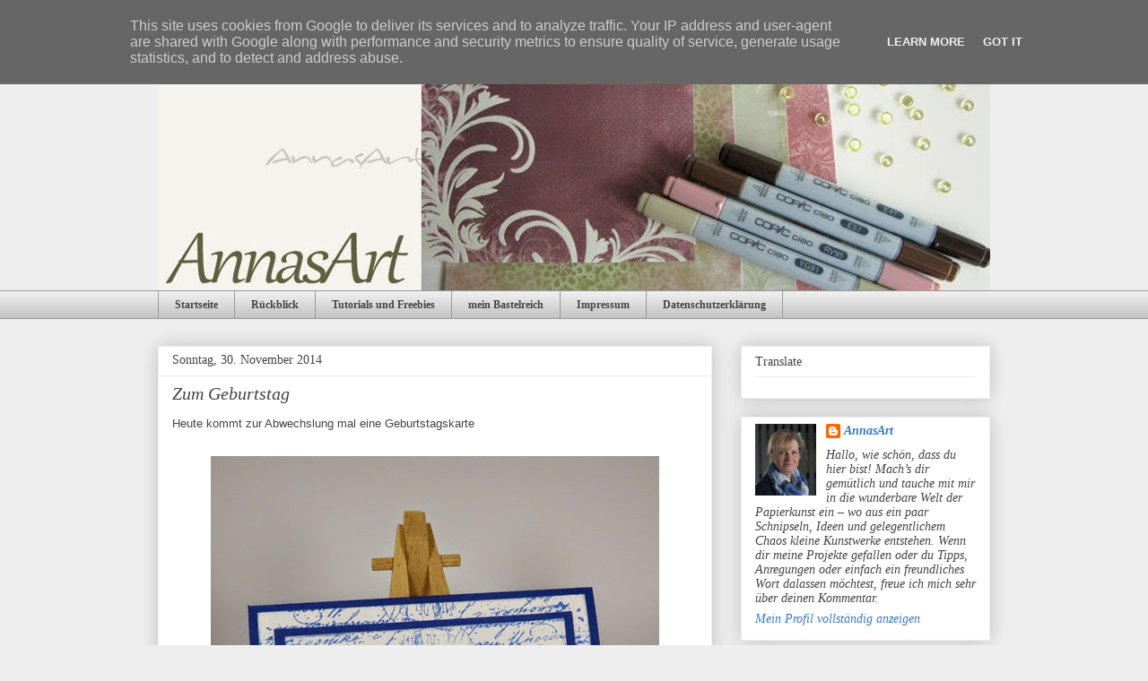

--- FILE ---
content_type: text/html; charset=UTF-8
request_url: https://www.annasart.de/2014/12/zum-geburtstag.html?showComment=1418036664278
body_size: 14871
content:
<!DOCTYPE html>
<html class='v2' dir='ltr' lang='de'>
<head>
<link href='https://www.blogger.com/static/v1/widgets/335934321-css_bundle_v2.css' rel='stylesheet' type='text/css'/>
<meta content='width=1100' name='viewport'/>
<meta content='text/html; charset=UTF-8' http-equiv='Content-Type'/>
<meta content='blogger' name='generator'/>
<link href='https://www.annasart.de/favicon.ico' rel='icon' type='image/x-icon'/>
<link href='https://www.annasart.de/2014/12/zum-geburtstag.html' rel='canonical'/>
<link rel="alternate" type="application/atom+xml" title="AnnasArt - Atom" href="https://www.annasart.de/feeds/posts/default" />
<link rel="alternate" type="application/rss+xml" title="AnnasArt - RSS" href="https://www.annasart.de/feeds/posts/default?alt=rss" />
<link rel="service.post" type="application/atom+xml" title="AnnasArt - Atom" href="https://www.blogger.com/feeds/8940269375476654622/posts/default" />

<link rel="alternate" type="application/atom+xml" title="AnnasArt - Atom" href="https://www.annasart.de/feeds/1940613136562372643/comments/default" />
<!--Can't find substitution for tag [blog.ieCssRetrofitLinks]-->
<link href='https://blogger.googleusercontent.com/img/b/R29vZ2xl/AVvXsEjxaxuOPvbra8CV1VudpMlkq6Xe9TvgeegIji6puSqMr7NW1fL71ONiGCqAFxDYI1VvG3rDEyGj5AvsZBAbG1dW3ZQQWHls53JRx9ntnNc9xKrUIG2e9tFp0OebtuSMZNGI_KfpvlakH2s/s1600/IMG_1928a.jpg' rel='image_src'/>
<meta content='https://www.annasart.de/2014/12/zum-geburtstag.html' property='og:url'/>
<meta content='Zum Geburtstag' property='og:title'/>
<meta content='Papierkunst &amp; Inspiration mit Herz: Karten, Boxen, ATCs, Alben, Mixed Media Techniken und Copic‑Colorationen plus kreative Anleitungen und Tutorials' property='og:description'/>
<meta content='https://blogger.googleusercontent.com/img/b/R29vZ2xl/AVvXsEjxaxuOPvbra8CV1VudpMlkq6Xe9TvgeegIji6puSqMr7NW1fL71ONiGCqAFxDYI1VvG3rDEyGj5AvsZBAbG1dW3ZQQWHls53JRx9ntnNc9xKrUIG2e9tFp0OebtuSMZNGI_KfpvlakH2s/w1200-h630-p-k-no-nu/IMG_1928a.jpg' property='og:image'/>
<title>AnnasArt: Zum Geburtstag</title>
<style id='page-skin-1' type='text/css'><!--
/*
-----------------------------------------------
Blogger Template Style
Name:     Awesome Inc.
Designer: Tina Chen
URL:      tinachen.org
----------------------------------------------- */
/* Content
----------------------------------------------- */
body {
font: normal normal 13px Arial, Tahoma, Helvetica, FreeSans, sans-serif;
color: #444444;
background: #eeeeee none repeat scroll top left;
}
html body .content-outer {
min-width: 0;
max-width: 100%;
width: 100%;
}
a:link {
text-decoration: none;
color: #3778cd;
}
a:visited {
text-decoration: none;
color: #4d469c;
}
a:hover {
text-decoration: underline;
color: #3778cd;
}
.body-fauxcolumn-outer .cap-top {
position: absolute;
z-index: 1;
height: 276px;
width: 100%;
background: transparent none repeat-x scroll top left;
_background-image: none;
}
/* Columns
----------------------------------------------- */
.content-inner {
padding: 0;
}
.header-inner .section {
margin: 0 16px;
}
.tabs-inner .section {
margin: 0 16px;
}
.main-inner {
padding-top: 30px;
}
.main-inner .column-center-inner,
.main-inner .column-left-inner,
.main-inner .column-right-inner {
padding: 0 5px;
}
*+html body .main-inner .column-center-inner {
margin-top: -30px;
}
#layout .main-inner .column-center-inner {
margin-top: 0;
}
/* Header
----------------------------------------------- */
.header-outer {
margin: 0 0 0 0;
background: transparent none repeat scroll 0 0;
}
.Header h1 {
font: normal bold 40px Arial, Tahoma, Helvetica, FreeSans, sans-serif;
color: #444444;
text-shadow: 0 0 -1px #000000;
}
.Header h1 a {
color: #444444;
}
.Header .description {
font: normal normal 14px Arial, Tahoma, Helvetica, FreeSans, sans-serif;
color: #444444;
}
.header-inner .Header .titlewrapper,
.header-inner .Header .descriptionwrapper {
padding-left: 0;
padding-right: 0;
margin-bottom: 0;
}
.header-inner .Header .titlewrapper {
padding-top: 22px;
}
/* Tabs
----------------------------------------------- */
.tabs-outer {
overflow: hidden;
position: relative;
background: #eeeeee url(https://resources.blogblog.com/blogblog/data/1kt/awesomeinc/tabs_gradient_light.png) repeat scroll 0 0;
}
#layout .tabs-outer {
overflow: visible;
}
.tabs-cap-top, .tabs-cap-bottom {
position: absolute;
width: 100%;
border-top: 1px solid #999999;
}
.tabs-cap-bottom {
bottom: 0;
}
.tabs-inner .widget li a {
display: inline-block;
margin: 0;
padding: .6em 1.5em;
font: normal bold 12px Georgia, Utopia, 'Palatino Linotype', Palatino, serif;
color: #444444;
border-top: 1px solid #999999;
border-bottom: 1px solid #999999;
border-left: 1px solid #999999;
height: 16px;
line-height: 16px;
}
.tabs-inner .widget li:last-child a {
border-right: 1px solid #999999;
}
.tabs-inner .widget li.selected a, .tabs-inner .widget li a:hover {
background: #666666 url(https://resources.blogblog.com/blogblog/data/1kt/awesomeinc/tabs_gradient_light.png) repeat-x scroll 0 -100px;
color: #ffffff;
}
/* Headings
----------------------------------------------- */
h2 {
font: normal normal 14px Georgia, Utopia, 'Palatino Linotype', Palatino, serif;
color: #444444;
}
/* Widgets
----------------------------------------------- */
.main-inner .section {
margin: 0 27px;
padding: 0;
}
.main-inner .column-left-outer,
.main-inner .column-right-outer {
margin-top: 0;
}
#layout .main-inner .column-left-outer,
#layout .main-inner .column-right-outer {
margin-top: 0;
}
.main-inner .column-left-inner,
.main-inner .column-right-inner {
background: transparent none repeat 0 0;
-moz-box-shadow: 0 0 0 rgba(0, 0, 0, .2);
-webkit-box-shadow: 0 0 0 rgba(0, 0, 0, .2);
-goog-ms-box-shadow: 0 0 0 rgba(0, 0, 0, .2);
box-shadow: 0 0 0 rgba(0, 0, 0, .2);
-moz-border-radius: 0;
-webkit-border-radius: 0;
-goog-ms-border-radius: 0;
border-radius: 0;
}
#layout .main-inner .column-left-inner,
#layout .main-inner .column-right-inner {
margin-top: 0;
}
.sidebar .widget {
font: italic normal 14px Georgia, Utopia, 'Palatino Linotype', Palatino, serif;
color: #444444;
}
.sidebar .widget a:link {
color: #3778cd;
}
.sidebar .widget a:visited {
color: #4d469c;
}
.sidebar .widget a:hover {
color: #3778cd;
}
.sidebar .widget h2 {
text-shadow: 0 0 -1px #000000;
}
.main-inner .widget {
background-color: #ffffff;
border: 1px solid #eeeeee;
padding: 0 15px 15px;
margin: 20px -16px;
-moz-box-shadow: 0 0 20px rgba(0, 0, 0, .2);
-webkit-box-shadow: 0 0 20px rgba(0, 0, 0, .2);
-goog-ms-box-shadow: 0 0 20px rgba(0, 0, 0, .2);
box-shadow: 0 0 20px rgba(0, 0, 0, .2);
-moz-border-radius: 0;
-webkit-border-radius: 0;
-goog-ms-border-radius: 0;
border-radius: 0;
}
.main-inner .widget h2 {
margin: 0 -15px;
padding: .6em 15px .5em;
border-bottom: 1px solid transparent;
}
.footer-inner .widget h2 {
padding: 0 0 .4em;
border-bottom: 1px solid transparent;
}
.main-inner .widget h2 + div, .footer-inner .widget h2 + div {
border-top: 1px solid #eeeeee;
padding-top: 8px;
}
.main-inner .widget .widget-content {
margin: 0 -15px;
padding: 7px 15px 0;
}
.main-inner .widget ul, .main-inner .widget #ArchiveList ul.flat {
margin: -8px -15px 0;
padding: 0;
list-style: none;
}
.main-inner .widget #ArchiveList {
margin: -8px 0 0;
}
.main-inner .widget ul li, .main-inner .widget #ArchiveList ul.flat li {
padding: .5em 15px;
text-indent: 0;
color: #666666;
border-top: 1px solid #eeeeee;
border-bottom: 1px solid transparent;
}
.main-inner .widget #ArchiveList ul li {
padding-top: .25em;
padding-bottom: .25em;
}
.main-inner .widget ul li:first-child, .main-inner .widget #ArchiveList ul.flat li:first-child {
border-top: none;
}
.main-inner .widget ul li:last-child, .main-inner .widget #ArchiveList ul.flat li:last-child {
border-bottom: none;
}
.post-body {
position: relative;
}
.main-inner .widget .post-body ul {
padding: 0 2.5em;
margin: .5em 0;
list-style: disc;
}
.main-inner .widget .post-body ul li {
padding: 0.25em 0;
margin-bottom: .25em;
color: #444444;
border: none;
}
.footer-inner .widget ul {
padding: 0;
list-style: none;
}
.widget .zippy {
color: #666666;
}
/* Posts
----------------------------------------------- */
body .main-inner .Blog {
padding: 0;
margin-bottom: 1em;
background-color: transparent;
border: none;
-moz-box-shadow: 0 0 0 rgba(0, 0, 0, 0);
-webkit-box-shadow: 0 0 0 rgba(0, 0, 0, 0);
-goog-ms-box-shadow: 0 0 0 rgba(0, 0, 0, 0);
box-shadow: 0 0 0 rgba(0, 0, 0, 0);
}
.main-inner .section:last-child .Blog:last-child {
padding: 0;
margin-bottom: 1em;
}
.main-inner .widget h2.date-header {
margin: 0 -15px 1px;
padding: 0 0 0 0;
font: normal normal 14px Georgia, Utopia, 'Palatino Linotype', Palatino, serif;
color: #444444;
background: transparent none no-repeat scroll top left;
border-top: 0 solid #eeeeee;
border-bottom: 1px solid transparent;
-moz-border-radius-topleft: 0;
-moz-border-radius-topright: 0;
-webkit-border-top-left-radius: 0;
-webkit-border-top-right-radius: 0;
border-top-left-radius: 0;
border-top-right-radius: 0;
position: static;
bottom: 100%;
right: 15px;
text-shadow: 0 0 -1px #000000;
}
.main-inner .widget h2.date-header span {
font: normal normal 14px Georgia, Utopia, 'Palatino Linotype', Palatino, serif;
display: block;
padding: .5em 15px;
border-left: 0 solid #eeeeee;
border-right: 0 solid #eeeeee;
}
.date-outer {
position: relative;
margin: 30px 0 20px;
padding: 0 15px;
background-color: #ffffff;
border: 1px solid #eeeeee;
-moz-box-shadow: 0 0 20px rgba(0, 0, 0, .2);
-webkit-box-shadow: 0 0 20px rgba(0, 0, 0, .2);
-goog-ms-box-shadow: 0 0 20px rgba(0, 0, 0, .2);
box-shadow: 0 0 20px rgba(0, 0, 0, .2);
-moz-border-radius: 0;
-webkit-border-radius: 0;
-goog-ms-border-radius: 0;
border-radius: 0;
}
.date-outer:first-child {
margin-top: 0;
}
.date-outer:last-child {
margin-bottom: 20px;
-moz-border-radius-bottomleft: 0;
-moz-border-radius-bottomright: 0;
-webkit-border-bottom-left-radius: 0;
-webkit-border-bottom-right-radius: 0;
-goog-ms-border-bottom-left-radius: 0;
-goog-ms-border-bottom-right-radius: 0;
border-bottom-left-radius: 0;
border-bottom-right-radius: 0;
}
.date-posts {
margin: 0 -15px;
padding: 0 15px;
clear: both;
}
.post-outer, .inline-ad {
border-top: 1px solid #eeeeee;
margin: 0 -15px;
padding: 15px 15px;
}
.post-outer {
padding-bottom: 10px;
}
.post-outer:first-child {
padding-top: 0;
border-top: none;
}
.post-outer:last-child, .inline-ad:last-child {
border-bottom: none;
}
.post-body {
position: relative;
}
.post-body img {
padding: 8px;
background: transparent;
border: 1px solid transparent;
-moz-box-shadow: 0 0 0 rgba(0, 0, 0, .2);
-webkit-box-shadow: 0 0 0 rgba(0, 0, 0, .2);
box-shadow: 0 0 0 rgba(0, 0, 0, .2);
-moz-border-radius: 0;
-webkit-border-radius: 0;
border-radius: 0;
}
h3.post-title, h4 {
font: italic normal 20px Georgia, Utopia, 'Palatino Linotype', Palatino, serif;
color: #444444;
}
h3.post-title a {
font: italic normal 20px Georgia, Utopia, 'Palatino Linotype', Palatino, serif;
color: #444444;
}
h3.post-title a:hover {
color: #3778cd;
text-decoration: underline;
}
.post-header {
margin: 0 0 1em;
}
.post-body {
line-height: 1.4;
}
.post-outer h2 {
color: #444444;
}
.post-footer {
margin: 1.5em 0 0;
}
#blog-pager {
padding: 15px;
font-size: 120%;
background-color: #ffffff;
border: 1px solid #eeeeee;
-moz-box-shadow: 0 0 20px rgba(0, 0, 0, .2);
-webkit-box-shadow: 0 0 20px rgba(0, 0, 0, .2);
-goog-ms-box-shadow: 0 0 20px rgba(0, 0, 0, .2);
box-shadow: 0 0 20px rgba(0, 0, 0, .2);
-moz-border-radius: 0;
-webkit-border-radius: 0;
-goog-ms-border-radius: 0;
border-radius: 0;
-moz-border-radius-topleft: 0;
-moz-border-radius-topright: 0;
-webkit-border-top-left-radius: 0;
-webkit-border-top-right-radius: 0;
-goog-ms-border-top-left-radius: 0;
-goog-ms-border-top-right-radius: 0;
border-top-left-radius: 0;
border-top-right-radius-topright: 0;
margin-top: 1em;
}
.blog-feeds, .post-feeds {
margin: 1em 0;
text-align: center;
color: #444444;
}
.blog-feeds a, .post-feeds a {
color: #3778cd;
}
.blog-feeds a:visited, .post-feeds a:visited {
color: #4d469c;
}
.blog-feeds a:hover, .post-feeds a:hover {
color: #3778cd;
}
.post-outer .comments {
margin-top: 2em;
}
/* Comments
----------------------------------------------- */
.comments .comments-content .icon.blog-author {
background-repeat: no-repeat;
background-image: url([data-uri]);
}
.comments .comments-content .loadmore a {
border-top: 1px solid #999999;
border-bottom: 1px solid #999999;
}
.comments .continue {
border-top: 2px solid #999999;
}
/* Footer
----------------------------------------------- */
.footer-outer {
margin: -20px 0 -1px;
padding: 20px 0 0;
color: #444444;
overflow: hidden;
}
.footer-fauxborder-left {
border-top: 1px solid #eeeeee;
background: #ffffff none repeat scroll 0 0;
-moz-box-shadow: 0 0 20px rgba(0, 0, 0, .2);
-webkit-box-shadow: 0 0 20px rgba(0, 0, 0, .2);
-goog-ms-box-shadow: 0 0 20px rgba(0, 0, 0, .2);
box-shadow: 0 0 20px rgba(0, 0, 0, .2);
margin: 0 -20px;
}
/* Mobile
----------------------------------------------- */
body.mobile {
background-size: auto;
}
.mobile .body-fauxcolumn-outer {
background: transparent none repeat scroll top left;
}
*+html body.mobile .main-inner .column-center-inner {
margin-top: 0;
}
.mobile .main-inner .widget {
padding: 0 0 15px;
}
.mobile .main-inner .widget h2 + div,
.mobile .footer-inner .widget h2 + div {
border-top: none;
padding-top: 0;
}
.mobile .footer-inner .widget h2 {
padding: 0.5em 0;
border-bottom: none;
}
.mobile .main-inner .widget .widget-content {
margin: 0;
padding: 7px 0 0;
}
.mobile .main-inner .widget ul,
.mobile .main-inner .widget #ArchiveList ul.flat {
margin: 0 -15px 0;
}
.mobile .main-inner .widget h2.date-header {
right: 0;
}
.mobile .date-header span {
padding: 0.4em 0;
}
.mobile .date-outer:first-child {
margin-bottom: 0;
border: 1px solid #eeeeee;
-moz-border-radius-topleft: 0;
-moz-border-radius-topright: 0;
-webkit-border-top-left-radius: 0;
-webkit-border-top-right-radius: 0;
-goog-ms-border-top-left-radius: 0;
-goog-ms-border-top-right-radius: 0;
border-top-left-radius: 0;
border-top-right-radius: 0;
}
.mobile .date-outer {
border-color: #eeeeee;
border-width: 0 1px 1px;
}
.mobile .date-outer:last-child {
margin-bottom: 0;
}
.mobile .main-inner {
padding: 0;
}
.mobile .header-inner .section {
margin: 0;
}
.mobile .post-outer, .mobile .inline-ad {
padding: 5px 0;
}
.mobile .tabs-inner .section {
margin: 0 10px;
}
.mobile .main-inner .widget h2 {
margin: 0;
padding: 0;
}
.mobile .main-inner .widget h2.date-header span {
padding: 0;
}
.mobile .main-inner .widget .widget-content {
margin: 0;
padding: 7px 0 0;
}
.mobile #blog-pager {
border: 1px solid transparent;
background: #ffffff none repeat scroll 0 0;
}
.mobile .main-inner .column-left-inner,
.mobile .main-inner .column-right-inner {
background: transparent none repeat 0 0;
-moz-box-shadow: none;
-webkit-box-shadow: none;
-goog-ms-box-shadow: none;
box-shadow: none;
}
.mobile .date-posts {
margin: 0;
padding: 0;
}
.mobile .footer-fauxborder-left {
margin: 0;
border-top: inherit;
}
.mobile .main-inner .section:last-child .Blog:last-child {
margin-bottom: 0;
}
.mobile-index-contents {
color: #444444;
}
.mobile .mobile-link-button {
background: #3778cd url(https://resources.blogblog.com/blogblog/data/1kt/awesomeinc/tabs_gradient_light.png) repeat scroll 0 0;
}
.mobile-link-button a:link, .mobile-link-button a:visited {
color: #ffffff;
}
.mobile .tabs-inner .PageList .widget-content {
background: transparent;
border-top: 1px solid;
border-color: #999999;
color: #444444;
}
.mobile .tabs-inner .PageList .widget-content .pagelist-arrow {
border-left: 1px solid #999999;
}

--></style>
<style id='template-skin-1' type='text/css'><!--
body {
min-width: 960px;
}
.content-outer, .content-fauxcolumn-outer, .region-inner {
min-width: 960px;
max-width: 960px;
_width: 960px;
}
.main-inner .columns {
padding-left: 0;
padding-right: 310px;
}
.main-inner .fauxcolumn-center-outer {
left: 0;
right: 310px;
/* IE6 does not respect left and right together */
_width: expression(this.parentNode.offsetWidth -
parseInt("0") -
parseInt("310px") + 'px');
}
.main-inner .fauxcolumn-left-outer {
width: 0;
}
.main-inner .fauxcolumn-right-outer {
width: 310px;
}
.main-inner .column-left-outer {
width: 0;
right: 100%;
margin-left: -0;
}
.main-inner .column-right-outer {
width: 310px;
margin-right: -310px;
}
#layout {
min-width: 0;
}
#layout .content-outer {
min-width: 0;
width: 800px;
}
#layout .region-inner {
min-width: 0;
width: auto;
}
body#layout div.add_widget {
padding: 8px;
}
body#layout div.add_widget a {
margin-left: 32px;
}
--></style>
<link href='https://www.blogger.com/dyn-css/authorization.css?targetBlogID=8940269375476654622&amp;zx=5173b31a-cec4-40d4-ba3e-35c408d27f3f' media='none' onload='if(media!=&#39;all&#39;)media=&#39;all&#39;' rel='stylesheet'/><noscript><link href='https://www.blogger.com/dyn-css/authorization.css?targetBlogID=8940269375476654622&amp;zx=5173b31a-cec4-40d4-ba3e-35c408d27f3f' rel='stylesheet'/></noscript>
<meta name='google-adsense-platform-account' content='ca-host-pub-1556223355139109'/>
<meta name='google-adsense-platform-domain' content='blogspot.com'/>

<script type="text/javascript" language="javascript">
  // Supply ads personalization default for EEA readers
  // See https://www.blogger.com/go/adspersonalization
  adsbygoogle = window.adsbygoogle || [];
  if (typeof adsbygoogle.requestNonPersonalizedAds === 'undefined') {
    adsbygoogle.requestNonPersonalizedAds = 1;
  }
</script>


</head>
<body class='loading variant-light'>
<div class='navbar section' id='navbar' name='Navbar'><div class='widget Navbar' data-version='1' id='Navbar1'><script type="text/javascript">
    function setAttributeOnload(object, attribute, val) {
      if(window.addEventListener) {
        window.addEventListener('load',
          function(){ object[attribute] = val; }, false);
      } else {
        window.attachEvent('onload', function(){ object[attribute] = val; });
      }
    }
  </script>
<div id="navbar-iframe-container"></div>
<script type="text/javascript" src="https://apis.google.com/js/platform.js"></script>
<script type="text/javascript">
      gapi.load("gapi.iframes:gapi.iframes.style.bubble", function() {
        if (gapi.iframes && gapi.iframes.getContext) {
          gapi.iframes.getContext().openChild({
              url: 'https://www.blogger.com/navbar/8940269375476654622?po\x3d1940613136562372643\x26origin\x3dhttps://www.annasart.de',
              where: document.getElementById("navbar-iframe-container"),
              id: "navbar-iframe"
          });
        }
      });
    </script><script type="text/javascript">
(function() {
var script = document.createElement('script');
script.type = 'text/javascript';
script.src = '//pagead2.googlesyndication.com/pagead/js/google_top_exp.js';
var head = document.getElementsByTagName('head')[0];
if (head) {
head.appendChild(script);
}})();
</script>
</div></div>
<div class='body-fauxcolumns'>
<div class='fauxcolumn-outer body-fauxcolumn-outer'>
<div class='cap-top'>
<div class='cap-left'></div>
<div class='cap-right'></div>
</div>
<div class='fauxborder-left'>
<div class='fauxborder-right'></div>
<div class='fauxcolumn-inner'>
</div>
</div>
<div class='cap-bottom'>
<div class='cap-left'></div>
<div class='cap-right'></div>
</div>
</div>
</div>
<div class='content'>
<div class='content-fauxcolumns'>
<div class='fauxcolumn-outer content-fauxcolumn-outer'>
<div class='cap-top'>
<div class='cap-left'></div>
<div class='cap-right'></div>
</div>
<div class='fauxborder-left'>
<div class='fauxborder-right'></div>
<div class='fauxcolumn-inner'>
</div>
</div>
<div class='cap-bottom'>
<div class='cap-left'></div>
<div class='cap-right'></div>
</div>
</div>
</div>
<div class='content-outer'>
<div class='content-cap-top cap-top'>
<div class='cap-left'></div>
<div class='cap-right'></div>
</div>
<div class='fauxborder-left content-fauxborder-left'>
<div class='fauxborder-right content-fauxborder-right'></div>
<div class='content-inner'>
<header>
<div class='header-outer'>
<div class='header-cap-top cap-top'>
<div class='cap-left'></div>
<div class='cap-right'></div>
</div>
<div class='fauxborder-left header-fauxborder-left'>
<div class='fauxborder-right header-fauxborder-right'></div>
<div class='region-inner header-inner'>
<div class='header section' id='header' name='Header'><div class='widget Header' data-version='1' id='Header1'>
<div id='header-inner'>
<a href='https://www.annasart.de/' style='display: block'>
<img alt='AnnasArt' height='294px; ' id='Header1_headerimg' src='https://blogger.googleusercontent.com/img/b/R29vZ2xl/AVvXsEgA-zXKvkpv7uzAmZGwHjKGbz9bojzkj5-mq3zOr48szIuoxtyPkyRO3xezvpdgTHf4ao1SL-KJmlsU5SkfPmhYAcNBfRGdheuHEUMvaIQi321ls87icPDZns4-OJ4mAUXjel6DvM_-zvk/s1600/haeder_blogspot6.jpg' style='display: block' width='960px; '/>
</a>
</div>
</div></div>
</div>
</div>
<div class='header-cap-bottom cap-bottom'>
<div class='cap-left'></div>
<div class='cap-right'></div>
</div>
</div>
</header>
<div class='tabs-outer'>
<div class='tabs-cap-top cap-top'>
<div class='cap-left'></div>
<div class='cap-right'></div>
</div>
<div class='fauxborder-left tabs-fauxborder-left'>
<div class='fauxborder-right tabs-fauxborder-right'></div>
<div class='region-inner tabs-inner'>
<div class='tabs section' id='crosscol' name='Spaltenübergreifend'><div class='widget PageList' data-version='1' id='PageList1'>
<h2>Seiten</h2>
<div class='widget-content'>
<ul>
<li>
<a href='https://www.annasart.de/'>Startseite</a>
</li>
<li>
<a href='https://www.annasart.de/p/archiv.html'>Rückblick</a>
</li>
<li>
<a href='https://www.annasart.de/p/tuts-und-freebies.html'>Tutorials und Freebies</a>
</li>
<li>
<a href='https://www.annasart.de/p/blog-page.html'>mein Bastelreich</a>
</li>
<li>
<a href='https://www.annasart.de/p/impressum.html'>Impressum</a>
</li>
<li>
<a href='https://www.annasart.de/p/datenschutzerklarung.html'>Datenschutzerklärung</a>
</li>
</ul>
<div class='clear'></div>
</div>
</div></div>
<div class='tabs no-items section' id='crosscol-overflow' name='Cross-Column 2'></div>
</div>
</div>
<div class='tabs-cap-bottom cap-bottom'>
<div class='cap-left'></div>
<div class='cap-right'></div>
</div>
</div>
<div class='main-outer'>
<div class='main-cap-top cap-top'>
<div class='cap-left'></div>
<div class='cap-right'></div>
</div>
<div class='fauxborder-left main-fauxborder-left'>
<div class='fauxborder-right main-fauxborder-right'></div>
<div class='region-inner main-inner'>
<div class='columns fauxcolumns'>
<div class='fauxcolumn-outer fauxcolumn-center-outer'>
<div class='cap-top'>
<div class='cap-left'></div>
<div class='cap-right'></div>
</div>
<div class='fauxborder-left'>
<div class='fauxborder-right'></div>
<div class='fauxcolumn-inner'>
</div>
</div>
<div class='cap-bottom'>
<div class='cap-left'></div>
<div class='cap-right'></div>
</div>
</div>
<div class='fauxcolumn-outer fauxcolumn-left-outer'>
<div class='cap-top'>
<div class='cap-left'></div>
<div class='cap-right'></div>
</div>
<div class='fauxborder-left'>
<div class='fauxborder-right'></div>
<div class='fauxcolumn-inner'>
</div>
</div>
<div class='cap-bottom'>
<div class='cap-left'></div>
<div class='cap-right'></div>
</div>
</div>
<div class='fauxcolumn-outer fauxcolumn-right-outer'>
<div class='cap-top'>
<div class='cap-left'></div>
<div class='cap-right'></div>
</div>
<div class='fauxborder-left'>
<div class='fauxborder-right'></div>
<div class='fauxcolumn-inner'>
</div>
</div>
<div class='cap-bottom'>
<div class='cap-left'></div>
<div class='cap-right'></div>
</div>
</div>
<!-- corrects IE6 width calculation -->
<div class='columns-inner'>
<div class='column-center-outer'>
<div class='column-center-inner'>
<div class='main section' id='main' name='Hauptbereich'><div class='widget Blog' data-version='1' id='Blog1'>
<div class='blog-posts hfeed'>

          <div class="date-outer">
        
<h2 class='date-header'><span>Sonntag, 30. November 2014</span></h2>

          <div class="date-posts">
        
<div class='post-outer'>
<div class='post hentry uncustomized-post-template' itemprop='blogPost' itemscope='itemscope' itemtype='http://schema.org/BlogPosting'>
<meta content='https://blogger.googleusercontent.com/img/b/R29vZ2xl/AVvXsEjxaxuOPvbra8CV1VudpMlkq6Xe9TvgeegIji6puSqMr7NW1fL71ONiGCqAFxDYI1VvG3rDEyGj5AvsZBAbG1dW3ZQQWHls53JRx9ntnNc9xKrUIG2e9tFp0OebtuSMZNGI_KfpvlakH2s/s1600/IMG_1928a.jpg' itemprop='image_url'/>
<meta content='8940269375476654622' itemprop='blogId'/>
<meta content='1940613136562372643' itemprop='postId'/>
<a name='1940613136562372643'></a>
<h3 class='post-title entry-title' itemprop='name'>
Zum Geburtstag
</h3>
<div class='post-header'>
<div class='post-header-line-1'></div>
</div>
<div class='post-body entry-content' id='post-body-1940613136562372643' itemprop='description articleBody'>
Heute kommt zur Abwechslung mal eine Geburtstagskarte<br />
<br />
<div class="separator" style="clear: both; text-align: center;">
<a href="https://blogger.googleusercontent.com/img/b/R29vZ2xl/AVvXsEjxaxuOPvbra8CV1VudpMlkq6Xe9TvgeegIji6puSqMr7NW1fL71ONiGCqAFxDYI1VvG3rDEyGj5AvsZBAbG1dW3ZQQWHls53JRx9ntnNc9xKrUIG2e9tFp0OebtuSMZNGI_KfpvlakH2s/s1600/IMG_1928a.jpg" imageanchor="1" style="margin-left: 1em; margin-right: 1em;"><img border="0" src="https://blogger.googleusercontent.com/img/b/R29vZ2xl/AVvXsEjxaxuOPvbra8CV1VudpMlkq6Xe9TvgeegIji6puSqMr7NW1fL71ONiGCqAFxDYI1VvG3rDEyGj5AvsZBAbG1dW3ZQQWHls53JRx9ntnNc9xKrUIG2e9tFp0OebtuSMZNGI_KfpvlakH2s/s1600/IMG_1928a.jpg" /></a></div>
<br />
<div class="separator" style="clear: both; text-align: center;">
<a href="https://blogger.googleusercontent.com/img/b/R29vZ2xl/AVvXsEj7N9QR7JGY2SGWpv_McGfap_FoxHddA6W8p9b3bv49BzqMugYhG4W2IWfWB6NVK7ueOawbRjdGumpovIeYLAVBqj5MUQZw4fjsGUKe52jKHKZGUFtzR8S0MdRqp0o7eW3falZZOhM9v7k/s1600/liebe_gruesse.png" imageanchor="1" style="margin-left: 1em; margin-right: 1em;"><img border="0" src="https://blogger.googleusercontent.com/img/b/R29vZ2xl/AVvXsEj7N9QR7JGY2SGWpv_McGfap_FoxHddA6W8p9b3bv49BzqMugYhG4W2IWfWB6NVK7ueOawbRjdGumpovIeYLAVBqj5MUQZw4fjsGUKe52jKHKZGUFtzR8S0MdRqp0o7eW3falZZOhM9v7k/s1600/liebe_gruesse.png" /></a></div>
<br />
<div style='clear: both;'></div>
</div>
<div class='post-footer'>
<div class='post-footer-line post-footer-line-1'>
<span class='post-author vcard'>
</span>
<span class='post-timestamp'>
</span>
<span class='post-comment-link'>
</span>
<span class='post-icons'>
</span>
<div class='post-share-buttons goog-inline-block'>
</div>
</div>
<div class='post-footer-line post-footer-line-2'>
<span class='post-labels'>
Labels:
<a href='https://www.annasart.de/search/label/Geburtstag' rel='tag'>Geburtstag</a>,
<a href='https://www.annasart.de/search/label/Karten' rel='tag'>Karten</a>
</span>
</div>
<div class='post-footer-line post-footer-line-3'>
<span class='post-location'>
</span>
</div>
</div>
</div>
<div class='comments' id='comments'>
<a name='comments'></a>
<h4>4 Kommentare:</h4>
<div id='Blog1_comments-block-wrapper'>
<dl class='avatar-comment-indent' id='comments-block'>
<dt class='comment-author ' id='c2506479094390374439'>
<a name='c2506479094390374439'></a>
<div class="avatar-image-container vcard"><span dir="ltr"><a href="https://www.blogger.com/profile/01940204660949587728" target="" rel="nofollow" onclick="" class="avatar-hovercard" id="av-2506479094390374439-01940204660949587728"><img src="https://resources.blogblog.com/img/blank.gif" width="35" height="35" class="delayLoad" style="display: none;" longdesc="//1.bp.blogspot.com/-Vg65vFd6noA/X3oXVNhQ2II/AAAAAAAA3fk/7nYwQ_9iO4EsPfyDKvt2zFewxwXLEMDSgCK4BGAYYCw/s35/300x500%25252B3.JPG" alt="" title="MyPaperFun">

<noscript><img src="//1.bp.blogspot.com/-Vg65vFd6noA/X3oXVNhQ2II/AAAAAAAA3fk/7nYwQ_9iO4EsPfyDKvt2zFewxwXLEMDSgCK4BGAYYCw/s35/300x500%25252B3.JPG" width="35" height="35" class="photo" alt=""></noscript></a></span></div>
<a href='https://www.blogger.com/profile/01940204660949587728' rel='nofollow'>MyPaperFun</a>
hat gesagt&#8230;
</dt>
<dd class='comment-body' id='Blog1_cmt-2506479094390374439'>
<p>
Huhu Ingrid, <br />ganz schön viel blau heute auf deiner Karte. Die Technik ist toll, evtl. könnte man ja auch unterschiedliche Blautöne nehmen??? <br />Einen guten Start in die Woche!<br />Liebe Grüße <br />Katrin
</p>
</dd>
<dd class='comment-footer'>
<span class='comment-timestamp'>
<a href='https://www.annasart.de/2014/12/zum-geburtstag.html?showComment=1417416739641#c2506479094390374439' title='comment permalink'>
1. Dezember 2014 um 07:52
</a>
<span class='item-control blog-admin pid-141248563'>
<a class='comment-delete' href='https://www.blogger.com/comment/delete/8940269375476654622/2506479094390374439' title='Kommentar löschen'>
<img src='https://resources.blogblog.com/img/icon_delete13.gif'/>
</a>
</span>
</span>
</dd>
<dt class='comment-author ' id='c3360049835522282206'>
<a name='c3360049835522282206'></a>
<div class="avatar-image-container avatar-stock"><span dir="ltr"><a href="https://www.blogger.com/profile/11361409851870561887" target="" rel="nofollow" onclick="" class="avatar-hovercard" id="av-3360049835522282206-11361409851870561887"><img src="//www.blogger.com/img/blogger_logo_round_35.png" width="35" height="35" alt="" title="Farina">

</a></span></div>
<a href='https://www.blogger.com/profile/11361409851870561887' rel='nofollow'>Farina</a>
hat gesagt&#8230;
</dt>
<dd class='comment-body' id='Blog1_cmt-3360049835522282206'>
<p>
Diese Kartentechnik ist immer wieder klasse und so Ton in Ton kommt das supergut rüber.<br /><br />LG Silvia
</p>
</dd>
<dd class='comment-footer'>
<span class='comment-timestamp'>
<a href='https://www.annasart.de/2014/12/zum-geburtstag.html?showComment=1417433406614#c3360049835522282206' title='comment permalink'>
1. Dezember 2014 um 12:30
</a>
<span class='item-control blog-admin pid-1056278045'>
<a class='comment-delete' href='https://www.blogger.com/comment/delete/8940269375476654622/3360049835522282206' title='Kommentar löschen'>
<img src='https://resources.blogblog.com/img/icon_delete13.gif'/>
</a>
</span>
</span>
</dd>
<dt class='comment-author ' id='c1501286364685882199'>
<a name='c1501286364685882199'></a>
<div class="avatar-image-container vcard"><span dir="ltr"><a href="https://www.blogger.com/profile/01748701121198372082" target="" rel="nofollow" onclick="" class="avatar-hovercard" id="av-1501286364685882199-01748701121198372082"><img src="https://resources.blogblog.com/img/blank.gif" width="35" height="35" class="delayLoad" style="display: none;" longdesc="//blogger.googleusercontent.com/img/b/R29vZ2xl/AVvXsEjRPOKMH-5xxYYf8wPoueAavaXw-fN4ZpT39rg0LPLQI76lhNlHYEhRcOrhWOnoA5Rvx6O3NJrhE5XUifhxl18z5SO8q_-JeyQrKpgS5gdSOJy27ThiN3GUMLJNmnrwJQ/s45-c/DSC02242.JPG" alt="" title="Heike">

<noscript><img src="//blogger.googleusercontent.com/img/b/R29vZ2xl/AVvXsEjRPOKMH-5xxYYf8wPoueAavaXw-fN4ZpT39rg0LPLQI76lhNlHYEhRcOrhWOnoA5Rvx6O3NJrhE5XUifhxl18z5SO8q_-JeyQrKpgS5gdSOJy27ThiN3GUMLJNmnrwJQ/s45-c/DSC02242.JPG" width="35" height="35" class="photo" alt=""></noscript></a></span></div>
<a href='https://www.blogger.com/profile/01748701121198372082' rel='nofollow'>Heike</a>
hat gesagt&#8230;
</dt>
<dd class='comment-body' id='Blog1_cmt-1501286364685882199'>
<p>
Eine sehr schöne Abwechslung zu den ganzen Weihnachtssachen.<br />LG Heike
</p>
</dd>
<dd class='comment-footer'>
<span class='comment-timestamp'>
<a href='https://www.annasart.de/2014/12/zum-geburtstag.html?showComment=1417441161218#c1501286364685882199' title='comment permalink'>
1. Dezember 2014 um 14:39
</a>
<span class='item-control blog-admin pid-337186420'>
<a class='comment-delete' href='https://www.blogger.com/comment/delete/8940269375476654622/1501286364685882199' title='Kommentar löschen'>
<img src='https://resources.blogblog.com/img/icon_delete13.gif'/>
</a>
</span>
</span>
</dd>
<dt class='comment-author ' id='c7758502485090296138'>
<a name='c7758502485090296138'></a>
<div class="avatar-image-container vcard"><span dir="ltr"><a href="https://www.blogger.com/profile/05633792923297284314" target="" rel="nofollow" onclick="" class="avatar-hovercard" id="av-7758502485090296138-05633792923297284314"><img src="https://resources.blogblog.com/img/blank.gif" width="35" height="35" class="delayLoad" style="display: none;" longdesc="//blogger.googleusercontent.com/img/b/R29vZ2xl/AVvXsEi8Z54uk5O4-0x6-iEjDkXMsvCGeH3B5v43qq0azZM-68bgjfUrbiSALm4ZSKP--6y5Y8PH7W0FReOV2Qd_qhzK-Z6_XoFZnAmuisShnxcEjl9D1LMVPLv9EeCAbbVgQw/s45-c/IMG_0269.JPG" alt="" title="mgoll88">

<noscript><img src="//blogger.googleusercontent.com/img/b/R29vZ2xl/AVvXsEi8Z54uk5O4-0x6-iEjDkXMsvCGeH3B5v43qq0azZM-68bgjfUrbiSALm4ZSKP--6y5Y8PH7W0FReOV2Qd_qhzK-Z6_XoFZnAmuisShnxcEjl9D1LMVPLv9EeCAbbVgQw/s45-c/IMG_0269.JPG" width="35" height="35" class="photo" alt=""></noscript></a></span></div>
<a href='https://www.blogger.com/profile/05633792923297284314' rel='nofollow'>mgoll88</a>
hat gesagt&#8230;
</dt>
<dd class='comment-body' id='Blog1_cmt-7758502485090296138'>
<p>
die technik ist iommer wieder sehr schön anzusehen, ist gut geworden deine Karte<br /><br />LG<br />Michaela
</p>
</dd>
<dd class='comment-footer'>
<span class='comment-timestamp'>
<a href='https://www.annasart.de/2014/12/zum-geburtstag.html?showComment=1418036664278#c7758502485090296138' title='comment permalink'>
8. Dezember 2014 um 12:04
</a>
<span class='item-control blog-admin pid-37859873'>
<a class='comment-delete' href='https://www.blogger.com/comment/delete/8940269375476654622/7758502485090296138' title='Kommentar löschen'>
<img src='https://resources.blogblog.com/img/icon_delete13.gif'/>
</a>
</span>
</span>
</dd>
</dl>
</div>
<p class='comment-footer'>
<a href='https://www.blogger.com/comment/fullpage/post/8940269375476654622/1940613136562372643' onclick='javascript:window.open(this.href, "bloggerPopup", "toolbar=0,location=0,statusbar=1,menubar=0,scrollbars=yes,width=640,height=500"); return false;'>Kommentar veröffentlichen</a>
</p>
</div>
</div>

        </div></div>
      
</div>
<div class='blog-pager' id='blog-pager'>
<span id='blog-pager-newer-link'>
<a class='blog-pager-newer-link' href='https://www.annasart.de/2014/11/der-dritte-adventskalender.html' id='Blog1_blog-pager-newer-link' title='Neuerer Post'>Neuerer Post</a>
</span>
<span id='blog-pager-older-link'>
<a class='blog-pager-older-link' href='https://www.annasart.de/2014/11/mein-kreativer-monat-oktober-2014.html' id='Blog1_blog-pager-older-link' title='Älterer Post'>Älterer Post</a>
</span>
<a class='home-link' href='https://www.annasart.de/'>Startseite</a>
</div>
<div class='clear'></div>
<div class='post-feeds'>
<div class='feed-links'>
Abonnieren
<a class='feed-link' href='https://www.annasart.de/feeds/1940613136562372643/comments/default' target='_blank' type='application/atom+xml'>Kommentare zum Post (Atom)</a>
</div>
</div>
</div></div>
</div>
</div>
<div class='column-left-outer'>
<div class='column-left-inner'>
<aside>
</aside>
</div>
</div>
<div class='column-right-outer'>
<div class='column-right-inner'>
<aside>
<div class='sidebar section' id='sidebar-right-1'><div class='widget Translate' data-version='1' id='Translate1'>
<h2 class='title'>Translate</h2>
<div id='google_translate_element'></div>
<script>
    function googleTranslateElementInit() {
      new google.translate.TranslateElement({
        pageLanguage: 'de',
        autoDisplay: 'true',
        layout: google.translate.TranslateElement.InlineLayout.SIMPLE
      }, 'google_translate_element');
    }
  </script>
<script src='//translate.google.com/translate_a/element.js?cb=googleTranslateElementInit'></script>
<div class='clear'></div>
</div><div class='widget Profile' data-version='1' id='Profile1'>
<div class='widget-content'>
<a href='https://www.blogger.com/profile/06658904501544012256'><img alt='Mein Bild' class='profile-img' height='80' src='//blogger.googleusercontent.com/img/b/R29vZ2xl/AVvXsEhnko71Olr4-vNNcfI8loh7XpOKnmOy43f3wLMw8WWldpYArvcR8E0rX1VGK7E2nd5Scba3eRj8Qkheqdft5S5ni-ZTtW0rHkUWnBbxihIi7-OCtaLPuNdwJ9aQMUv20yNX7Y5W9_kCoAyRKiPbnnAO6agJyN_bdmnKUBRe6NuhcZ5Jv4E/s220/ingrid_2014b.jpg' width='68'/></a>
<dl class='profile-datablock'>
<dt class='profile-data'>
<a class='profile-name-link g-profile' href='https://www.blogger.com/profile/06658904501544012256' rel='author' style='background-image: url(//www.blogger.com/img/logo-16.png);'>
AnnasArt
</a>
</dt>
<dd class='profile-textblock'>Hallo, wie schön, dass du hier bist! Mach&#8217;s dir gemütlich und tauche mit mir in die wunderbare Welt der Papierkunst ein &#8211; wo aus ein paar Schnipseln, Ideen und gelegentlichem Chaos kleine Kunstwerke entstehen. Wenn dir meine Projekte gefallen oder du Tipps, Anregungen oder einfach ein freundliches Wort dalassen möchtest, freue ich mich sehr über deinen Kommentar.</dd>
</dl>
<a class='profile-link' href='https://www.blogger.com/profile/06658904501544012256' rel='author'>Mein Profil vollständig anzeigen</a>
<div class='clear'></div>
</div>
</div><div class='widget Text' data-version='1' id='Text1'>
<h2 class='title'>Copic Certified Designer</h2>
<div class='widget-content'>
<div class="separator" style="clear: both; text-align: left;"><br /><a href="https://blogger.googleusercontent.com/img/b/R29vZ2xl/AVvXsEiqm2QJ7PsBQdGV4jgxmKTJARuhApylgcxM3foEC_QrDNARvJmIyVYsa85HymEiEMgUVo04cqx4GkVAa-YPgERtfe9VrbIcYqbeobk5EjhLkMFEGZ-Q0spI_0h4KeO0yOaBYeV-NmGuCOc/s800/zertifizierung_ingrid.jpg"><img border="0" src="https://blogger.googleusercontent.com/img/b/R29vZ2xl/AVvXsEjL8-ud9W7Bf3W7snbSXWFzUT2zISXOShzcAyJLEVYbsBZD3Dha3ZzcZxKsQ-4je6afMtirVmbHTa3sGyBa9IAUGqfZXrB7zOgyg_pc85UjwsZoL94a6ecGL7AlUo3E6crPDtxIchacUjo/s1600/Copic+Certified+Designer.jpg" / /></a></div><span style="background-color: white; color: #444444; font-family: georgia, &quot;times new roman&quot;, serif; font-size: 13px; text-align: center;">Ich koloriere mit </span><a href="http://www.copic.de/" style="background-color: white; color: #4d469c; font-family: georgia, &quot;times new roman&quot;, serif; font-size: 13px; text-align: center; text-decoration-line: none;" target="_blank">Copics</a><span style="background-color: white; color: #444444; font-family: georgia, &quot;times new roman&quot;, serif; font-size: 13px; text-align: center;"> </span><span style="background-color: white; color: #444444; font-family: georgia, &quot;times new roman&quot;, serif; font-size: x-small; text-align: center;">(*Werbung, da Markennennung)</span><br /><div class="separator" style="clear: both; text-align: center;"><a href="https://blogger.googleusercontent.com/img/b/R29vZ2xl/AVvXsEg5fs-bOdTPNtNv0NPmZgt6Uu2isTe23fLWDVxY4pCJ-ryJAwXpFo1etqhvKfWLZnQt5M88c0mSS6JgaPpZzK3xq1msT3pdaVz6ZMx4Z80J-8v2aqgiLTyH7fbStVakUQDk9qjAtSLmoxQ/s1600/koffer.jpg" imageanchor="1" style="clear: left; float: left; margin-bottom: 1em; margin-right: 1em;"><img border="0" height="193" src="https://blogger.googleusercontent.com/img/b/R29vZ2xl/AVvXsEg5fs-bOdTPNtNv0NPmZgt6Uu2isTe23fLWDVxY4pCJ-ryJAwXpFo1etqhvKfWLZnQt5M88c0mSS6JgaPpZzK3xq1msT3pdaVz6ZMx4Z80J-8v2aqgiLTyH7fbStVakUQDk9qjAtSLmoxQ/s200/koffer.jpg" width="200" / /></a></div><br /><br />
</div>
<div class='clear'></div>
</div><div class='widget PopularPosts' data-version='1' id='PopularPosts1'>
<h2>Beliebte Posts</h2>
<div class='widget-content popular-posts'>
<ul>
<li>
<div class='item-thumbnail-only'>
<div class='item-thumbnail'>
<a href='https://www.annasart.de/2012/06/anleitung-zauberkarte.html' target='_blank'>
<img alt='' border='0' src='https://blogger.googleusercontent.com/img/b/R29vZ2xl/AVvXsEhfYFJMEPrk9THyege3gdhXkFY0N7aLusj2UnT01uMCLn-TR06gCtGM8ykyzZoCEA7SJ2wdXNpJggryOrEIM2Y9OK8m_9oT4fO6Hbkk_BOkVZP0mjcLFbfMsBM_WjH9E5SZkDQ7e4NO6qk/w72-h72-p-k-no-nu/DSCN3700.JPG'/>
</a>
</div>
<div class='item-title'><a href='https://www.annasart.de/2012/06/anleitung-zauberkarte.html'>Anleitung Zauberkarte</a></div>
</div>
<div style='clear: both;'></div>
</li>
<li>
<div class='item-thumbnail-only'>
<div class='item-thumbnail'>
<a href='https://www.annasart.de/2013/02/karte-mit-magischem-fenster.html' target='_blank'>
<img alt='' border='0' src='https://blogger.googleusercontent.com/img/b/R29vZ2xl/AVvXsEiCdaw0s36K6Z-wMqq50_TcZQzL9_rt1aDrq_etpThmfn4P0kZPu2JRw0r3tEPqvkGW3H_5tFphi7tcTkGl6oNP82AD2K9An_n96Vs4_x0E7WEUdf0HbS4ljOSr4nRIoYocAuSsaR5cscc/w72-h72-p-k-no-nu/DSCN4704a.jpg'/>
</a>
</div>
<div class='item-title'><a href='https://www.annasart.de/2013/02/karte-mit-magischem-fenster.html'>Karte mit magischem Fenster</a></div>
</div>
<div style='clear: both;'></div>
</li>
<li>
<div class='item-thumbnail-only'>
<div class='item-thumbnail'>
<a href='https://www.annasart.de/2012/05/stationarybox.html' target='_blank'>
<img alt='' border='0' src='https://blogger.googleusercontent.com/img/b/R29vZ2xl/AVvXsEi5Ey5LJYslSoortoKMM_3zv-H6qRBfPP2YNsaHDcRA5VA8kWbO90IfIGw-G2KCv0Y7aywfugli05wYTULradVqcSAKzu5JhxobluctKIER74n5JP6EaBNU-OvLkwKV50P3r6s6HpkPbvk/w72-h72-p-k-no-nu/DSCN3516a.jpg'/>
</a>
</div>
<div class='item-title'><a href='https://www.annasart.de/2012/05/stationarybox.html'>Stationarybox</a></div>
</div>
<div style='clear: both;'></div>
</li>
<li>
<div class='item-thumbnail-only'>
<div class='item-thumbnail'>
<a href='https://www.annasart.de/2013/05/workshop-karte-mit-innen-liegendem.html' target='_blank'>
<img alt='' border='0' src='https://blogger.googleusercontent.com/img/b/R29vZ2xl/AVvXsEiZMJiK1_D4D8W1EkID_dzTQ1fd1xQuDDCnQKpdkqAsUienEW4GPMVzoCw0DWzBoFd02z-IDb60DIkIRYnqdEVrSxjavHHwK4F39acUFafVSRtVTkqUmdpX56xup_7IVeAiZDTvSpEVWacv/w72-h72-p-k-no-nu/DSCN5053a.jpg'/>
</a>
</div>
<div class='item-title'><a href='https://www.annasart.de/2013/05/workshop-karte-mit-innen-liegendem.html'>Workshop - Karte mit innen liegendem zweiten Kärtchen</a></div>
</div>
<div style='clear: both;'></div>
</li>
<li>
<div class='item-thumbnail-only'>
<div class='item-thumbnail'>
<a href='https://www.annasart.de/2012/01/6fach-gefaltete-karte.html' target='_blank'>
<img alt='' border='0' src='https://blogger.googleusercontent.com/img/b/R29vZ2xl/AVvXsEhci4yFTIYGyQR15kAPKyvFbckw8oDAPKyqGJ5IGI0HuC6R3_W1-Q0qixizt6Dyx5SbBPhVySMWrW9JVxGCsRkRcSe6E32v4M4bk6klYmYOldrvpT3t2t2jKeWTvwQ_YvVH2eOUVEBwJ0I/w72-h72-p-k-no-nu/DSCN3000a.jpg'/>
</a>
</div>
<div class='item-title'><a href='https://www.annasart.de/2012/01/6fach-gefaltete-karte.html'>6fach gefaltete Karte</a></div>
</div>
<div style='clear: both;'></div>
</li>
<li>
<div class='item-thumbnail-only'>
<div class='item-thumbnail'>
<a href='https://www.annasart.de/2015/12/mein-kreativer-monat-november-2015.html' target='_blank'>
<img alt='' border='0' src='https://blogger.googleusercontent.com/img/b/R29vZ2xl/AVvXsEh3j5EcATokNYKLwcO3FKh4FpSvRMUpD_qLGqE-jgqKEc71i26cAvR-F88XFGcZI4WyYBgAVDYvc16m_8mkAoXHWSRB8ml3NePVtHaWhFEhnihqPst4uPJtjL4-byxO2O89Wq830pUjgiVT/w72-h72-p-k-no-nu/DSCN4893a.jpg'/>
</a>
</div>
<div class='item-title'><a href='https://www.annasart.de/2015/12/mein-kreativer-monat-november-2015.html'>Anleitung für eine Buchkarte</a></div>
</div>
<div style='clear: both;'></div>
</li>
</ul>
<div class='clear'></div>
</div>
</div><div class='widget Label' data-version='1' id='Label1'>
<h2>Labels</h2>
<div class='widget-content list-label-widget-content'>
<ul>
<li>
<a dir='ltr' href='https://www.annasart.de/search/label/Airbrush'>Airbrush</a>
<span dir='ltr'>(8)</span>
</li>
<li>
<a dir='ltr' href='https://www.annasart.de/search/label/Alben'>Alben</a>
<span dir='ltr'>(41)</span>
</li>
<li>
<a dir='ltr' href='https://www.annasart.de/search/label/Anleitung'>Anleitung</a>
<span dir='ltr'>(71)</span>
</li>
<li>
<a dir='ltr' href='https://www.annasart.de/search/label/Aquarell'>Aquarell</a>
<span dir='ltr'>(19)</span>
</li>
<li>
<a dir='ltr' href='https://www.annasart.de/search/label/Arbeitszimmer'>Arbeitszimmer</a>
<span dir='ltr'>(9)</span>
</li>
<li>
<a dir='ltr' href='https://www.annasart.de/search/label/ATC'>ATC</a>
<span dir='ltr'>(36)</span>
</li>
<li>
<a dir='ltr' href='https://www.annasart.de/search/label/Baby'>Baby</a>
<span dir='ltr'>(9)</span>
</li>
<li>
<a dir='ltr' href='https://www.annasart.de/search/label/CMD-Designteam'>CMD-Designteam</a>
<span dir='ltr'>(20)</span>
</li>
<li>
<a dir='ltr' href='https://www.annasart.de/search/label/CME-Designteam'>CME-Designteam</a>
<span dir='ltr'>(21)</span>
</li>
<li>
<a dir='ltr' href='https://www.annasart.de/search/label/Copic'>Copic</a>
<span dir='ltr'>(194)</span>
</li>
<li>
<a dir='ltr' href='https://www.annasart.de/search/label/Copics'>Copics</a>
<span dir='ltr'>(541)</span>
</li>
<li>
<a dir='ltr' href='https://www.annasart.de/search/label/Filofax'>Filofax</a>
<span dir='ltr'>(21)</span>
</li>
<li>
<a dir='ltr' href='https://www.annasart.de/search/label/Fotos'>Fotos</a>
<span dir='ltr'>(5)</span>
</li>
<li>
<a dir='ltr' href='https://www.annasart.de/search/label/Freebie'>Freebie</a>
<span dir='ltr'>(2)</span>
</li>
<li>
<a dir='ltr' href='https://www.annasart.de/search/label/Garten'>Garten</a>
<span dir='ltr'>(22)</span>
</li>
<li>
<a dir='ltr' href='https://www.annasart.de/search/label/Geburtstag'>Geburtstag</a>
<span dir='ltr'>(210)</span>
</li>
<li>
<a dir='ltr' href='https://www.annasart.de/search/label/Gelli%20plate'>Gelli plate</a>
<span dir='ltr'>(4)</span>
</li>
<li>
<a dir='ltr' href='https://www.annasart.de/search/label/Geschenke'>Geschenke</a>
<span dir='ltr'>(127)</span>
</li>
<li>
<a dir='ltr' href='https://www.annasart.de/search/label/Halloween'>Halloween</a>
<span dir='ltr'>(36)</span>
</li>
<li>
<a dir='ltr' href='https://www.annasart.de/search/label/Handlettering'>Handlettering</a>
<span dir='ltr'>(11)</span>
</li>
<li>
<a dir='ltr' href='https://www.annasart.de/search/label/Herbst'>Herbst</a>
<span dir='ltr'>(35)</span>
</li>
<li>
<a dir='ltr' href='https://www.annasart.de/search/label/Hochbeet'>Hochbeet</a>
<span dir='ltr'>(1)</span>
</li>
<li>
<a dir='ltr' href='https://www.annasart.de/search/label/Hochzeit'>Hochzeit</a>
<span dir='ltr'>(10)</span>
</li>
<li>
<a dir='ltr' href='https://www.annasart.de/search/label/Karten'>Karten</a>
<span dir='ltr'>(816)</span>
</li>
<li>
<a dir='ltr' href='https://www.annasart.de/search/label/Koloration'>Koloration</a>
<span dir='ltr'>(90)</span>
</li>
<li>
<a dir='ltr' href='https://www.annasart.de/search/label/kreativer%20Monat'>kreativer Monat</a>
<span dir='ltr'>(164)</span>
</li>
<li>
<a dir='ltr' href='https://www.annasart.de/search/label/Lesezeichen'>Lesezeichen</a>
<span dir='ltr'>(1)</span>
</li>
<li>
<a dir='ltr' href='https://www.annasart.de/search/label/Minibook'>Minibook</a>
<span dir='ltr'>(10)</span>
</li>
<li>
<a dir='ltr' href='https://www.annasart.de/search/label/Mixed%20Media'>Mixed Media</a>
<span dir='ltr'>(29)</span>
</li>
<li>
<a dir='ltr' href='https://www.annasart.de/search/label/N%C3%A4hen'>Nähen</a>
<span dir='ltr'>(128)</span>
</li>
<li>
<a dir='ltr' href='https://www.annasart.de/search/label/Ostern'>Ostern</a>
<span dir='ltr'>(93)</span>
</li>
<li>
<a dir='ltr' href='https://www.annasart.de/search/label/Schachteln'>Schachteln</a>
<span dir='ltr'>(238)</span>
</li>
<li>
<a dir='ltr' href='https://www.annasart.de/search/label/Sets'>Sets</a>
<span dir='ltr'>(86)</span>
</li>
<li>
<a dir='ltr' href='https://www.annasart.de/search/label/Sommer'>Sommer</a>
<span dir='ltr'>(39)</span>
</li>
<li>
<a dir='ltr' href='https://www.annasart.de/search/label/Sonstige%20Bastelein'>Sonstige Bastelein</a>
<span dir='ltr'>(73)</span>
</li>
<li>
<a dir='ltr' href='https://www.annasart.de/search/label/Stempel'>Stempel</a>
<span dir='ltr'>(116)</span>
</li>
<li>
<a dir='ltr' href='https://www.annasart.de/search/label/Tag'>Tag</a>
<span dir='ltr'>(67)</span>
</li>
<li>
<a dir='ltr' href='https://www.annasart.de/search/label/tagt%C3%A4glich'>tagtäglich</a>
<span dir='ltr'>(46)</span>
</li>
<li>
<a dir='ltr' href='https://www.annasart.de/search/label/Tutorial'>Tutorial</a>
<span dir='ltr'>(83)</span>
</li>
<li>
<a dir='ltr' href='https://www.annasart.de/search/label/Verpackung'>Verpackung</a>
<span dir='ltr'>(113)</span>
</li>
<li>
<a dir='ltr' href='https://www.annasart.de/search/label/weihnachten'>weihnachten</a>
<span dir='ltr'>(232)</span>
</li>
<li>
<a dir='ltr' href='https://www.annasart.de/search/label/Winter'>Winter</a>
<span dir='ltr'>(48)</span>
</li>
<li>
<a dir='ltr' href='https://www.annasart.de/search/label/Workshop'>Workshop</a>
<span dir='ltr'>(14)</span>
</li>
</ul>
<div class='clear'></div>
</div>
</div></div>
<table border='0' cellpadding='0' cellspacing='0' class='section-columns columns-2'>
<tbody>
<tr>
<td class='first columns-cell'>
<div class='sidebar no-items section' id='sidebar-right-2-1'></div>
</td>
<td class='columns-cell'>
<div class='sidebar no-items section' id='sidebar-right-2-2'></div>
</td>
</tr>
</tbody>
</table>
<div class='sidebar no-items section' id='sidebar-right-3'></div>
</aside>
</div>
</div>
</div>
<div style='clear: both'></div>
<!-- columns -->
</div>
<!-- main -->
</div>
</div>
<div class='main-cap-bottom cap-bottom'>
<div class='cap-left'></div>
<div class='cap-right'></div>
</div>
</div>
<footer>
<div class='footer-outer'>
<div class='footer-cap-top cap-top'>
<div class='cap-left'></div>
<div class='cap-right'></div>
</div>
<div class='fauxborder-left footer-fauxborder-left'>
<div class='fauxborder-right footer-fauxborder-right'></div>
<div class='region-inner footer-inner'>
<div class='foot section' id='footer-1'><div class='widget Text' data-version='1' id='Text6'>
<div class='widget-content'>
<p class="MsoNormal"><span style="background: #FEFDFA; line-height: 107%;font-family:&quot;;font-size:10.0pt;color:#333333;">HINWEIS: </span><span style="background-color: #fefdfa;font-family:&quot;;font-size:-webkit-xxx-large;color:#333333;">Mit der Nutzung der Kommentarfunktion gibst Du Deine Einwilligung, dass Deine persönlichen Daten (IP-Adresse, ggf. Dein Google Account, Dein Name) von Google verarbeitet wird.</span></p><br />
</div>
<div class='clear'></div>
</div></div>
<table border='0' cellpadding='0' cellspacing='0' class='section-columns columns-2'>
<tbody>
<tr>
<td class='first columns-cell'>
<div class='foot section' id='footer-2-1'><div class='widget HTML' data-version='1' id='HTML2'><script>
var linkwithin_site_id = 1970455;
</script>
<script src="//www.linkwithin.com/widget.js"></script>
<a href="http://www.linkwithin.com/"><img src="https://lh3.googleusercontent.com/blogger_img_proxy/AEn0k_sLNR1ubYriCBZ9zzfQoTIVs7KVAi8w5dgD2WarOSHlGrH2MLGBjBXjI14cGf1nP41YTmC2g0_lhsrl4TCh87uOBmKp9-Lw=s0-d" alt="Related Posts Plugin for WordPress, Blogger..." style="border: 0"></a></div></div>
</td>
<td class='columns-cell'>
<div class='foot section' id='footer-2-2'><div class='widget PageList' data-version='1' id='PageList2'>
<div class='widget-content'>
<ul>
</ul>
<div class='clear'></div>
</div>
</div></div>
</td>
</tr>
</tbody>
</table>
<!-- outside of the include in order to lock Attribution widget -->
<div class='foot section' id='footer-3' name='Footer'><div class='widget Attribution' data-version='1' id='Attribution1'>
<div class='widget-content' style='text-align: center;'>
Design "Awesome AG". Powered by <a href='https://www.blogger.com' target='_blank'>Blogger</a>.
</div>
<div class='clear'></div>
</div></div>
</div>
</div>
<div class='footer-cap-bottom cap-bottom'>
<div class='cap-left'></div>
<div class='cap-right'></div>
</div>
</div>
</footer>
<!-- content -->
</div>
</div>
<div class='content-cap-bottom cap-bottom'>
<div class='cap-left'></div>
<div class='cap-right'></div>
</div>
</div>
</div>
<script type='text/javascript'>
    window.setTimeout(function() {
        document.body.className = document.body.className.replace('loading', '');
      }, 10);
  </script>
<!--It is your responsibility to notify your visitors about cookies used and data collected on your blog. Blogger makes a standard notification available for you to use on your blog, and you can customize it or replace with your own notice. See http://www.blogger.com/go/cookiechoices for more details.-->
<script defer='' src='/js/cookienotice.js'></script>
<script>
    document.addEventListener('DOMContentLoaded', function(event) {
      window.cookieChoices && cookieChoices.showCookieConsentBar && cookieChoices.showCookieConsentBar(
          (window.cookieOptions && cookieOptions.msg) || 'This site uses cookies from Google to deliver its services and to analyze traffic. Your IP address and user-agent are shared with Google along with performance and security metrics to ensure quality of service, generate usage statistics, and to detect and address abuse.',
          (window.cookieOptions && cookieOptions.close) || 'Got it',
          (window.cookieOptions && cookieOptions.learn) || 'Learn More',
          (window.cookieOptions && cookieOptions.link) || 'https://www.blogger.com/go/blogspot-cookies');
    });
  </script>

<script type="text/javascript" src="https://www.blogger.com/static/v1/widgets/2028843038-widgets.js"></script>
<script type='text/javascript'>
window['__wavt'] = 'AOuZoY4teohqng3CdM3LBXwChxwfgkSfKg:1769865890213';_WidgetManager._Init('//www.blogger.com/rearrange?blogID\x3d8940269375476654622','//www.annasart.de/2014/12/zum-geburtstag.html','8940269375476654622');
_WidgetManager._SetDataContext([{'name': 'blog', 'data': {'blogId': '8940269375476654622', 'title': 'AnnasArt', 'url': 'https://www.annasart.de/2014/12/zum-geburtstag.html', 'canonicalUrl': 'https://www.annasart.de/2014/12/zum-geburtstag.html', 'homepageUrl': 'https://www.annasart.de/', 'searchUrl': 'https://www.annasart.de/search', 'canonicalHomepageUrl': 'https://www.annasart.de/', 'blogspotFaviconUrl': 'https://www.annasart.de/favicon.ico', 'bloggerUrl': 'https://www.blogger.com', 'hasCustomDomain': true, 'httpsEnabled': true, 'enabledCommentProfileImages': true, 'gPlusViewType': 'FILTERED_POSTMOD', 'adultContent': false, 'analyticsAccountNumber': '', 'encoding': 'UTF-8', 'locale': 'de', 'localeUnderscoreDelimited': 'de', 'languageDirection': 'ltr', 'isPrivate': false, 'isMobile': false, 'isMobileRequest': false, 'mobileClass': '', 'isPrivateBlog': false, 'isDynamicViewsAvailable': true, 'feedLinks': '\x3clink rel\x3d\x22alternate\x22 type\x3d\x22application/atom+xml\x22 title\x3d\x22AnnasArt - Atom\x22 href\x3d\x22https://www.annasart.de/feeds/posts/default\x22 /\x3e\n\x3clink rel\x3d\x22alternate\x22 type\x3d\x22application/rss+xml\x22 title\x3d\x22AnnasArt - RSS\x22 href\x3d\x22https://www.annasart.de/feeds/posts/default?alt\x3drss\x22 /\x3e\n\x3clink rel\x3d\x22service.post\x22 type\x3d\x22application/atom+xml\x22 title\x3d\x22AnnasArt - Atom\x22 href\x3d\x22https://www.blogger.com/feeds/8940269375476654622/posts/default\x22 /\x3e\n\n\x3clink rel\x3d\x22alternate\x22 type\x3d\x22application/atom+xml\x22 title\x3d\x22AnnasArt - Atom\x22 href\x3d\x22https://www.annasart.de/feeds/1940613136562372643/comments/default\x22 /\x3e\n', 'meTag': '', 'adsenseHostId': 'ca-host-pub-1556223355139109', 'adsenseHasAds': false, 'adsenseAutoAds': false, 'boqCommentIframeForm': true, 'loginRedirectParam': '', 'isGoogleEverywhereLinkTooltipEnabled': true, 'view': '', 'dynamicViewsCommentsSrc': '//www.blogblog.com/dynamicviews/4224c15c4e7c9321/js/comments.js', 'dynamicViewsScriptSrc': '//www.blogblog.com/dynamicviews/488fc340cdb1c4a9', 'plusOneApiSrc': 'https://apis.google.com/js/platform.js', 'disableGComments': true, 'interstitialAccepted': false, 'sharing': {'platforms': [{'name': 'Link abrufen', 'key': 'link', 'shareMessage': 'Link abrufen', 'target': ''}, {'name': 'Facebook', 'key': 'facebook', 'shareMessage': '\xdcber Facebook teilen', 'target': 'facebook'}, {'name': 'BlogThis!', 'key': 'blogThis', 'shareMessage': 'BlogThis!', 'target': 'blog'}, {'name': 'X', 'key': 'twitter', 'shareMessage': '\xdcber X teilen', 'target': 'twitter'}, {'name': 'Pinterest', 'key': 'pinterest', 'shareMessage': '\xdcber Pinterest teilen', 'target': 'pinterest'}, {'name': 'E-Mail', 'key': 'email', 'shareMessage': 'E-Mail', 'target': 'email'}], 'disableGooglePlus': true, 'googlePlusShareButtonWidth': 0, 'googlePlusBootstrap': '\x3cscript type\x3d\x22text/javascript\x22\x3ewindow.___gcfg \x3d {\x27lang\x27: \x27de\x27};\x3c/script\x3e'}, 'hasCustomJumpLinkMessage': false, 'jumpLinkMessage': 'Mehr anzeigen', 'pageType': 'item', 'postId': '1940613136562372643', 'postImageThumbnailUrl': 'https://blogger.googleusercontent.com/img/b/R29vZ2xl/AVvXsEjxaxuOPvbra8CV1VudpMlkq6Xe9TvgeegIji6puSqMr7NW1fL71ONiGCqAFxDYI1VvG3rDEyGj5AvsZBAbG1dW3ZQQWHls53JRx9ntnNc9xKrUIG2e9tFp0OebtuSMZNGI_KfpvlakH2s/s72-c/IMG_1928a.jpg', 'postImageUrl': 'https://blogger.googleusercontent.com/img/b/R29vZ2xl/AVvXsEjxaxuOPvbra8CV1VudpMlkq6Xe9TvgeegIji6puSqMr7NW1fL71ONiGCqAFxDYI1VvG3rDEyGj5AvsZBAbG1dW3ZQQWHls53JRx9ntnNc9xKrUIG2e9tFp0OebtuSMZNGI_KfpvlakH2s/s1600/IMG_1928a.jpg', 'pageName': 'Zum Geburtstag', 'pageTitle': 'AnnasArt: Zum Geburtstag', 'metaDescription': ''}}, {'name': 'features', 'data': {}}, {'name': 'messages', 'data': {'edit': 'Bearbeiten', 'linkCopiedToClipboard': 'Link in Zwischenablage kopiert.', 'ok': 'Ok', 'postLink': 'Link zum Post'}}, {'name': 'template', 'data': {'name': 'Awesome Inc.', 'localizedName': 'Awesome AG', 'isResponsive': false, 'isAlternateRendering': false, 'isCustom': false, 'variant': 'light', 'variantId': 'light'}}, {'name': 'view', 'data': {'classic': {'name': 'classic', 'url': '?view\x3dclassic'}, 'flipcard': {'name': 'flipcard', 'url': '?view\x3dflipcard'}, 'magazine': {'name': 'magazine', 'url': '?view\x3dmagazine'}, 'mosaic': {'name': 'mosaic', 'url': '?view\x3dmosaic'}, 'sidebar': {'name': 'sidebar', 'url': '?view\x3dsidebar'}, 'snapshot': {'name': 'snapshot', 'url': '?view\x3dsnapshot'}, 'timeslide': {'name': 'timeslide', 'url': '?view\x3dtimeslide'}, 'isMobile': false, 'title': 'Zum Geburtstag', 'description': 'Papierkunst \x26 Inspiration mit Herz: Karten, Boxen, ATCs, Alben, Mixed Media Techniken und Copic\u2011Colorationen plus kreative Anleitungen und Tutorials', 'featuredImage': 'https://blogger.googleusercontent.com/img/b/R29vZ2xl/AVvXsEjxaxuOPvbra8CV1VudpMlkq6Xe9TvgeegIji6puSqMr7NW1fL71ONiGCqAFxDYI1VvG3rDEyGj5AvsZBAbG1dW3ZQQWHls53JRx9ntnNc9xKrUIG2e9tFp0OebtuSMZNGI_KfpvlakH2s/s1600/IMG_1928a.jpg', 'url': 'https://www.annasart.de/2014/12/zum-geburtstag.html', 'type': 'item', 'isSingleItem': true, 'isMultipleItems': false, 'isError': false, 'isPage': false, 'isPost': true, 'isHomepage': false, 'isArchive': false, 'isLabelSearch': false, 'postId': 1940613136562372643}}]);
_WidgetManager._RegisterWidget('_NavbarView', new _WidgetInfo('Navbar1', 'navbar', document.getElementById('Navbar1'), {}, 'displayModeFull'));
_WidgetManager._RegisterWidget('_HeaderView', new _WidgetInfo('Header1', 'header', document.getElementById('Header1'), {}, 'displayModeFull'));
_WidgetManager._RegisterWidget('_PageListView', new _WidgetInfo('PageList1', 'crosscol', document.getElementById('PageList1'), {'title': 'Seiten', 'links': [{'isCurrentPage': false, 'href': 'https://www.annasart.de/', 'title': 'Startseite'}, {'isCurrentPage': false, 'href': 'https://www.annasart.de/p/archiv.html', 'id': '112839642765188168', 'title': 'R\xfcckblick'}, {'isCurrentPage': false, 'href': 'https://www.annasart.de/p/tuts-und-freebies.html', 'id': '620777599565500223', 'title': 'Tutorials und Freebies'}, {'isCurrentPage': false, 'href': 'https://www.annasart.de/p/blog-page.html', 'id': '3265365760961834099', 'title': 'mein Bastelreich'}, {'isCurrentPage': false, 'href': 'https://www.annasart.de/p/impressum.html', 'id': '1938454734112893353', 'title': 'Impressum'}, {'isCurrentPage': false, 'href': 'https://www.annasart.de/p/datenschutzerklarung.html', 'id': '8189411403266505607', 'title': 'Datenschutzerkl\xe4rung'}], 'mobile': false, 'showPlaceholder': true, 'hasCurrentPage': false}, 'displayModeFull'));
_WidgetManager._RegisterWidget('_BlogView', new _WidgetInfo('Blog1', 'main', document.getElementById('Blog1'), {'cmtInteractionsEnabled': false, 'lightboxEnabled': true, 'lightboxModuleUrl': 'https://www.blogger.com/static/v1/jsbin/3412768468-lbx__de.js', 'lightboxCssUrl': 'https://www.blogger.com/static/v1/v-css/828616780-lightbox_bundle.css'}, 'displayModeFull'));
_WidgetManager._RegisterWidget('_TranslateView', new _WidgetInfo('Translate1', 'sidebar-right-1', document.getElementById('Translate1'), {}, 'displayModeFull'));
_WidgetManager._RegisterWidget('_ProfileView', new _WidgetInfo('Profile1', 'sidebar-right-1', document.getElementById('Profile1'), {}, 'displayModeFull'));
_WidgetManager._RegisterWidget('_TextView', new _WidgetInfo('Text1', 'sidebar-right-1', document.getElementById('Text1'), {}, 'displayModeFull'));
_WidgetManager._RegisterWidget('_PopularPostsView', new _WidgetInfo('PopularPosts1', 'sidebar-right-1', document.getElementById('PopularPosts1'), {}, 'displayModeFull'));
_WidgetManager._RegisterWidget('_LabelView', new _WidgetInfo('Label1', 'sidebar-right-1', document.getElementById('Label1'), {}, 'displayModeFull'));
_WidgetManager._RegisterWidget('_TextView', new _WidgetInfo('Text6', 'footer-1', document.getElementById('Text6'), {}, 'displayModeFull'));
_WidgetManager._RegisterWidget('_HTMLView', new _WidgetInfo('HTML2', 'footer-2-1', document.getElementById('HTML2'), {}, 'displayModeFull'));
_WidgetManager._RegisterWidget('_PageListView', new _WidgetInfo('PageList2', 'footer-2-2', document.getElementById('PageList2'), {'title': '', 'links': [], 'mobile': false, 'showPlaceholder': true, 'hasCurrentPage': false}, 'displayModeFull'));
_WidgetManager._RegisterWidget('_AttributionView', new _WidgetInfo('Attribution1', 'footer-3', document.getElementById('Attribution1'), {}, 'displayModeFull'));
</script>
</body>
</html>